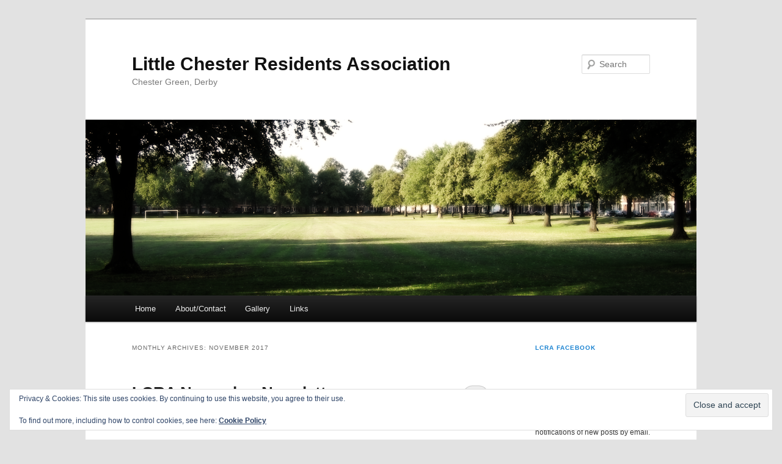

--- FILE ---
content_type: text/html; charset=UTF-8
request_url: https://littlechester.org.uk/?m=201711
body_size: 12885
content:
<!DOCTYPE html>
<!--[if IE 6]>
<html id="ie6" lang="en-GB">
<![endif]-->
<!--[if IE 7]>
<html id="ie7" lang="en-GB">
<![endif]-->
<!--[if IE 8]>
<html id="ie8" lang="en-GB">
<![endif]-->
<!--[if !(IE 6) & !(IE 7) & !(IE 8)]><!-->
<html lang="en-GB">
<!--<![endif]-->
<head>
<meta charset="UTF-8" />
<meta name="viewport" content="width=device-width, initial-scale=1.0" />
<title>
November | 2017 | Little Chester Residents Association	</title>
<link rel="profile" href="https://gmpg.org/xfn/11" />
<link rel="stylesheet" type="text/css" media="all" href="https://littlechester.org.uk/wordpress/wp-content/themes/twentyeleven/style.css?ver=20250415" />
<link rel="pingback" href="https://littlechester.org.uk/wordpress/xmlrpc.php">
<!--[if lt IE 9]>
<script src="https://littlechester.org.uk/wordpress/wp-content/themes/twentyeleven/js/html5.js?ver=3.7.0" type="text/javascript"></script>
<![endif]-->
<meta name='robots' content='max-image-preview:large' />
<link rel='dns-prefetch' href='//secure.gravatar.com' />
<link rel='dns-prefetch' href='//stats.wp.com' />
<link rel='dns-prefetch' href='//maxcdn.bootstrapcdn.com' />
<link rel='dns-prefetch' href='//v0.wordpress.com' />
<link rel='dns-prefetch' href='//jetpack.wordpress.com' />
<link rel='dns-prefetch' href='//s0.wp.com' />
<link rel='dns-prefetch' href='//public-api.wordpress.com' />
<link rel='dns-prefetch' href='//0.gravatar.com' />
<link rel='dns-prefetch' href='//1.gravatar.com' />
<link rel='dns-prefetch' href='//2.gravatar.com' />
<link rel='dns-prefetch' href='//widgets.wp.com' />
<link rel='preconnect' href='//i0.wp.com' />
<link rel='preconnect' href='//c0.wp.com' />
<link rel="alternate" type="application/rss+xml" title="Little Chester Residents Association &raquo; Feed" href="https://littlechester.org.uk/?feed=rss2" />
<link rel="alternate" type="application/rss+xml" title="Little Chester Residents Association &raquo; Comments Feed" href="https://littlechester.org.uk/?feed=comments-rss2" />
<style id='wp-img-auto-sizes-contain-inline-css' type='text/css'>
img:is([sizes=auto i],[sizes^="auto," i]){contain-intrinsic-size:3000px 1500px}
/*# sourceURL=wp-img-auto-sizes-contain-inline-css */
</style>
<link rel='stylesheet' id='sbr_styles-css' href='https://littlechester.org.uk/wordpress/wp-content/plugins/reviews-feed/assets/css/sbr-styles.min.css?ver=2.1.1' type='text/css' media='all' />
<style id='wp-emoji-styles-inline-css' type='text/css'>

	img.wp-smiley, img.emoji {
		display: inline !important;
		border: none !important;
		box-shadow: none !important;
		height: 1em !important;
		width: 1em !important;
		margin: 0 0.07em !important;
		vertical-align: -0.1em !important;
		background: none !important;
		padding: 0 !important;
	}
/*# sourceURL=wp-emoji-styles-inline-css */
</style>
<style id='wp-block-library-inline-css' type='text/css'>
:root{--wp-block-synced-color:#7a00df;--wp-block-synced-color--rgb:122,0,223;--wp-bound-block-color:var(--wp-block-synced-color);--wp-editor-canvas-background:#ddd;--wp-admin-theme-color:#007cba;--wp-admin-theme-color--rgb:0,124,186;--wp-admin-theme-color-darker-10:#006ba1;--wp-admin-theme-color-darker-10--rgb:0,107,160.5;--wp-admin-theme-color-darker-20:#005a87;--wp-admin-theme-color-darker-20--rgb:0,90,135;--wp-admin-border-width-focus:2px}@media (min-resolution:192dpi){:root{--wp-admin-border-width-focus:1.5px}}.wp-element-button{cursor:pointer}:root .has-very-light-gray-background-color{background-color:#eee}:root .has-very-dark-gray-background-color{background-color:#313131}:root .has-very-light-gray-color{color:#eee}:root .has-very-dark-gray-color{color:#313131}:root .has-vivid-green-cyan-to-vivid-cyan-blue-gradient-background{background:linear-gradient(135deg,#00d084,#0693e3)}:root .has-purple-crush-gradient-background{background:linear-gradient(135deg,#34e2e4,#4721fb 50%,#ab1dfe)}:root .has-hazy-dawn-gradient-background{background:linear-gradient(135deg,#faaca8,#dad0ec)}:root .has-subdued-olive-gradient-background{background:linear-gradient(135deg,#fafae1,#67a671)}:root .has-atomic-cream-gradient-background{background:linear-gradient(135deg,#fdd79a,#004a59)}:root .has-nightshade-gradient-background{background:linear-gradient(135deg,#330968,#31cdcf)}:root .has-midnight-gradient-background{background:linear-gradient(135deg,#020381,#2874fc)}:root{--wp--preset--font-size--normal:16px;--wp--preset--font-size--huge:42px}.has-regular-font-size{font-size:1em}.has-larger-font-size{font-size:2.625em}.has-normal-font-size{font-size:var(--wp--preset--font-size--normal)}.has-huge-font-size{font-size:var(--wp--preset--font-size--huge)}.has-text-align-center{text-align:center}.has-text-align-left{text-align:left}.has-text-align-right{text-align:right}.has-fit-text{white-space:nowrap!important}#end-resizable-editor-section{display:none}.aligncenter{clear:both}.items-justified-left{justify-content:flex-start}.items-justified-center{justify-content:center}.items-justified-right{justify-content:flex-end}.items-justified-space-between{justify-content:space-between}.screen-reader-text{border:0;clip-path:inset(50%);height:1px;margin:-1px;overflow:hidden;padding:0;position:absolute;width:1px;word-wrap:normal!important}.screen-reader-text:focus{background-color:#ddd;clip-path:none;color:#444;display:block;font-size:1em;height:auto;left:5px;line-height:normal;padding:15px 23px 14px;text-decoration:none;top:5px;width:auto;z-index:100000}html :where(.has-border-color){border-style:solid}html :where([style*=border-top-color]){border-top-style:solid}html :where([style*=border-right-color]){border-right-style:solid}html :where([style*=border-bottom-color]){border-bottom-style:solid}html :where([style*=border-left-color]){border-left-style:solid}html :where([style*=border-width]){border-style:solid}html :where([style*=border-top-width]){border-top-style:solid}html :where([style*=border-right-width]){border-right-style:solid}html :where([style*=border-bottom-width]){border-bottom-style:solid}html :where([style*=border-left-width]){border-left-style:solid}html :where(img[class*=wp-image-]){height:auto;max-width:100%}:where(figure){margin:0 0 1em}html :where(.is-position-sticky){--wp-admin--admin-bar--position-offset:var(--wp-admin--admin-bar--height,0px)}@media screen and (max-width:600px){html :where(.is-position-sticky){--wp-admin--admin-bar--position-offset:0px}}

/*# sourceURL=wp-block-library-inline-css */
</style><style id='global-styles-inline-css' type='text/css'>
:root{--wp--preset--aspect-ratio--square: 1;--wp--preset--aspect-ratio--4-3: 4/3;--wp--preset--aspect-ratio--3-4: 3/4;--wp--preset--aspect-ratio--3-2: 3/2;--wp--preset--aspect-ratio--2-3: 2/3;--wp--preset--aspect-ratio--16-9: 16/9;--wp--preset--aspect-ratio--9-16: 9/16;--wp--preset--color--black: #000;--wp--preset--color--cyan-bluish-gray: #abb8c3;--wp--preset--color--white: #fff;--wp--preset--color--pale-pink: #f78da7;--wp--preset--color--vivid-red: #cf2e2e;--wp--preset--color--luminous-vivid-orange: #ff6900;--wp--preset--color--luminous-vivid-amber: #fcb900;--wp--preset--color--light-green-cyan: #7bdcb5;--wp--preset--color--vivid-green-cyan: #00d084;--wp--preset--color--pale-cyan-blue: #8ed1fc;--wp--preset--color--vivid-cyan-blue: #0693e3;--wp--preset--color--vivid-purple: #9b51e0;--wp--preset--color--blue: #1982d1;--wp--preset--color--dark-gray: #373737;--wp--preset--color--medium-gray: #666;--wp--preset--color--light-gray: #e2e2e2;--wp--preset--gradient--vivid-cyan-blue-to-vivid-purple: linear-gradient(135deg,rgb(6,147,227) 0%,rgb(155,81,224) 100%);--wp--preset--gradient--light-green-cyan-to-vivid-green-cyan: linear-gradient(135deg,rgb(122,220,180) 0%,rgb(0,208,130) 100%);--wp--preset--gradient--luminous-vivid-amber-to-luminous-vivid-orange: linear-gradient(135deg,rgb(252,185,0) 0%,rgb(255,105,0) 100%);--wp--preset--gradient--luminous-vivid-orange-to-vivid-red: linear-gradient(135deg,rgb(255,105,0) 0%,rgb(207,46,46) 100%);--wp--preset--gradient--very-light-gray-to-cyan-bluish-gray: linear-gradient(135deg,rgb(238,238,238) 0%,rgb(169,184,195) 100%);--wp--preset--gradient--cool-to-warm-spectrum: linear-gradient(135deg,rgb(74,234,220) 0%,rgb(151,120,209) 20%,rgb(207,42,186) 40%,rgb(238,44,130) 60%,rgb(251,105,98) 80%,rgb(254,248,76) 100%);--wp--preset--gradient--blush-light-purple: linear-gradient(135deg,rgb(255,206,236) 0%,rgb(152,150,240) 100%);--wp--preset--gradient--blush-bordeaux: linear-gradient(135deg,rgb(254,205,165) 0%,rgb(254,45,45) 50%,rgb(107,0,62) 100%);--wp--preset--gradient--luminous-dusk: linear-gradient(135deg,rgb(255,203,112) 0%,rgb(199,81,192) 50%,rgb(65,88,208) 100%);--wp--preset--gradient--pale-ocean: linear-gradient(135deg,rgb(255,245,203) 0%,rgb(182,227,212) 50%,rgb(51,167,181) 100%);--wp--preset--gradient--electric-grass: linear-gradient(135deg,rgb(202,248,128) 0%,rgb(113,206,126) 100%);--wp--preset--gradient--midnight: linear-gradient(135deg,rgb(2,3,129) 0%,rgb(40,116,252) 100%);--wp--preset--font-size--small: 13px;--wp--preset--font-size--medium: 20px;--wp--preset--font-size--large: 36px;--wp--preset--font-size--x-large: 42px;--wp--preset--spacing--20: 0.44rem;--wp--preset--spacing--30: 0.67rem;--wp--preset--spacing--40: 1rem;--wp--preset--spacing--50: 1.5rem;--wp--preset--spacing--60: 2.25rem;--wp--preset--spacing--70: 3.38rem;--wp--preset--spacing--80: 5.06rem;--wp--preset--shadow--natural: 6px 6px 9px rgba(0, 0, 0, 0.2);--wp--preset--shadow--deep: 12px 12px 50px rgba(0, 0, 0, 0.4);--wp--preset--shadow--sharp: 6px 6px 0px rgba(0, 0, 0, 0.2);--wp--preset--shadow--outlined: 6px 6px 0px -3px rgb(255, 255, 255), 6px 6px rgb(0, 0, 0);--wp--preset--shadow--crisp: 6px 6px 0px rgb(0, 0, 0);}:where(.is-layout-flex){gap: 0.5em;}:where(.is-layout-grid){gap: 0.5em;}body .is-layout-flex{display: flex;}.is-layout-flex{flex-wrap: wrap;align-items: center;}.is-layout-flex > :is(*, div){margin: 0;}body .is-layout-grid{display: grid;}.is-layout-grid > :is(*, div){margin: 0;}:where(.wp-block-columns.is-layout-flex){gap: 2em;}:where(.wp-block-columns.is-layout-grid){gap: 2em;}:where(.wp-block-post-template.is-layout-flex){gap: 1.25em;}:where(.wp-block-post-template.is-layout-grid){gap: 1.25em;}.has-black-color{color: var(--wp--preset--color--black) !important;}.has-cyan-bluish-gray-color{color: var(--wp--preset--color--cyan-bluish-gray) !important;}.has-white-color{color: var(--wp--preset--color--white) !important;}.has-pale-pink-color{color: var(--wp--preset--color--pale-pink) !important;}.has-vivid-red-color{color: var(--wp--preset--color--vivid-red) !important;}.has-luminous-vivid-orange-color{color: var(--wp--preset--color--luminous-vivid-orange) !important;}.has-luminous-vivid-amber-color{color: var(--wp--preset--color--luminous-vivid-amber) !important;}.has-light-green-cyan-color{color: var(--wp--preset--color--light-green-cyan) !important;}.has-vivid-green-cyan-color{color: var(--wp--preset--color--vivid-green-cyan) !important;}.has-pale-cyan-blue-color{color: var(--wp--preset--color--pale-cyan-blue) !important;}.has-vivid-cyan-blue-color{color: var(--wp--preset--color--vivid-cyan-blue) !important;}.has-vivid-purple-color{color: var(--wp--preset--color--vivid-purple) !important;}.has-black-background-color{background-color: var(--wp--preset--color--black) !important;}.has-cyan-bluish-gray-background-color{background-color: var(--wp--preset--color--cyan-bluish-gray) !important;}.has-white-background-color{background-color: var(--wp--preset--color--white) !important;}.has-pale-pink-background-color{background-color: var(--wp--preset--color--pale-pink) !important;}.has-vivid-red-background-color{background-color: var(--wp--preset--color--vivid-red) !important;}.has-luminous-vivid-orange-background-color{background-color: var(--wp--preset--color--luminous-vivid-orange) !important;}.has-luminous-vivid-amber-background-color{background-color: var(--wp--preset--color--luminous-vivid-amber) !important;}.has-light-green-cyan-background-color{background-color: var(--wp--preset--color--light-green-cyan) !important;}.has-vivid-green-cyan-background-color{background-color: var(--wp--preset--color--vivid-green-cyan) !important;}.has-pale-cyan-blue-background-color{background-color: var(--wp--preset--color--pale-cyan-blue) !important;}.has-vivid-cyan-blue-background-color{background-color: var(--wp--preset--color--vivid-cyan-blue) !important;}.has-vivid-purple-background-color{background-color: var(--wp--preset--color--vivid-purple) !important;}.has-black-border-color{border-color: var(--wp--preset--color--black) !important;}.has-cyan-bluish-gray-border-color{border-color: var(--wp--preset--color--cyan-bluish-gray) !important;}.has-white-border-color{border-color: var(--wp--preset--color--white) !important;}.has-pale-pink-border-color{border-color: var(--wp--preset--color--pale-pink) !important;}.has-vivid-red-border-color{border-color: var(--wp--preset--color--vivid-red) !important;}.has-luminous-vivid-orange-border-color{border-color: var(--wp--preset--color--luminous-vivid-orange) !important;}.has-luminous-vivid-amber-border-color{border-color: var(--wp--preset--color--luminous-vivid-amber) !important;}.has-light-green-cyan-border-color{border-color: var(--wp--preset--color--light-green-cyan) !important;}.has-vivid-green-cyan-border-color{border-color: var(--wp--preset--color--vivid-green-cyan) !important;}.has-pale-cyan-blue-border-color{border-color: var(--wp--preset--color--pale-cyan-blue) !important;}.has-vivid-cyan-blue-border-color{border-color: var(--wp--preset--color--vivid-cyan-blue) !important;}.has-vivid-purple-border-color{border-color: var(--wp--preset--color--vivid-purple) !important;}.has-vivid-cyan-blue-to-vivid-purple-gradient-background{background: var(--wp--preset--gradient--vivid-cyan-blue-to-vivid-purple) !important;}.has-light-green-cyan-to-vivid-green-cyan-gradient-background{background: var(--wp--preset--gradient--light-green-cyan-to-vivid-green-cyan) !important;}.has-luminous-vivid-amber-to-luminous-vivid-orange-gradient-background{background: var(--wp--preset--gradient--luminous-vivid-amber-to-luminous-vivid-orange) !important;}.has-luminous-vivid-orange-to-vivid-red-gradient-background{background: var(--wp--preset--gradient--luminous-vivid-orange-to-vivid-red) !important;}.has-very-light-gray-to-cyan-bluish-gray-gradient-background{background: var(--wp--preset--gradient--very-light-gray-to-cyan-bluish-gray) !important;}.has-cool-to-warm-spectrum-gradient-background{background: var(--wp--preset--gradient--cool-to-warm-spectrum) !important;}.has-blush-light-purple-gradient-background{background: var(--wp--preset--gradient--blush-light-purple) !important;}.has-blush-bordeaux-gradient-background{background: var(--wp--preset--gradient--blush-bordeaux) !important;}.has-luminous-dusk-gradient-background{background: var(--wp--preset--gradient--luminous-dusk) !important;}.has-pale-ocean-gradient-background{background: var(--wp--preset--gradient--pale-ocean) !important;}.has-electric-grass-gradient-background{background: var(--wp--preset--gradient--electric-grass) !important;}.has-midnight-gradient-background{background: var(--wp--preset--gradient--midnight) !important;}.has-small-font-size{font-size: var(--wp--preset--font-size--small) !important;}.has-medium-font-size{font-size: var(--wp--preset--font-size--medium) !important;}.has-large-font-size{font-size: var(--wp--preset--font-size--large) !important;}.has-x-large-font-size{font-size: var(--wp--preset--font-size--x-large) !important;}
/*# sourceURL=global-styles-inline-css */
</style>

<style id='classic-theme-styles-inline-css' type='text/css'>
/*! This file is auto-generated */
.wp-block-button__link{color:#fff;background-color:#32373c;border-radius:9999px;box-shadow:none;text-decoration:none;padding:calc(.667em + 2px) calc(1.333em + 2px);font-size:1.125em}.wp-block-file__button{background:#32373c;color:#fff;text-decoration:none}
/*# sourceURL=/wp-includes/css/classic-themes.min.css */
</style>
<link rel='stylesheet' id='cff-css' href='https://littlechester.org.uk/wordpress/wp-content/plugins/custom-facebook-feed/assets/css/cff-style.min.css?ver=4.3.4' type='text/css' media='all' />
<link rel='stylesheet' id='sb-font-awesome-css' href='https://maxcdn.bootstrapcdn.com/font-awesome/4.7.0/css/font-awesome.min.css?ver=6.9' type='text/css' media='all' />
<link rel='stylesheet' id='twentyeleven-block-style-css' href='https://littlechester.org.uk/wordpress/wp-content/themes/twentyeleven/blocks.css?ver=20240703' type='text/css' media='all' />
<link rel='stylesheet' id='jetpack-swiper-library-css' href='https://c0.wp.com/p/jetpack/15.4/_inc/blocks/swiper.css' type='text/css' media='all' />
<link rel='stylesheet' id='jetpack-carousel-css' href='https://c0.wp.com/p/jetpack/15.4/modules/carousel/jetpack-carousel.css' type='text/css' media='all' />
<link rel='stylesheet' id='tiled-gallery-css' href='https://c0.wp.com/p/jetpack/15.4/modules/tiled-gallery/tiled-gallery/tiled-gallery.css' type='text/css' media='all' />
<link rel='stylesheet' id='jetpack_likes-css' href='https://c0.wp.com/p/jetpack/15.4/modules/likes/style.css' type='text/css' media='all' />
<link rel='stylesheet' id='jetpack-subscriptions-css' href='https://c0.wp.com/p/jetpack/15.4/_inc/build/subscriptions/subscriptions.min.css' type='text/css' media='all' />
<style id='jetpack_facebook_likebox-inline-css' type='text/css'>
.widget_facebook_likebox {
	overflow: hidden;
}

/*# sourceURL=https://littlechester.org.uk/wordpress/wp-content/plugins/jetpack/modules/widgets/facebook-likebox/style.css */
</style>
<link rel='stylesheet' id='sharedaddy-css' href='https://c0.wp.com/p/jetpack/15.4/modules/sharedaddy/sharing.css' type='text/css' media='all' />
<link rel='stylesheet' id='social-logos-css' href='https://c0.wp.com/p/jetpack/15.4/_inc/social-logos/social-logos.min.css' type='text/css' media='all' />
<script type="text/javascript" src="https://c0.wp.com/c/6.9/wp-includes/js/jquery/jquery.min.js" id="jquery-core-js"></script>
<script type="text/javascript" src="https://c0.wp.com/c/6.9/wp-includes/js/jquery/jquery-migrate.min.js" id="jquery-migrate-js"></script>
<link rel="https://api.w.org/" href="https://littlechester.org.uk/index.php?rest_route=/" /><link rel="EditURI" type="application/rsd+xml" title="RSD" href="https://littlechester.org.uk/wordpress/xmlrpc.php?rsd" />
<meta name="generator" content="WordPress 6.9" />
	<style>img#wpstats{display:none}</style>
		<style type="text/css">.recentcomments a{display:inline !important;padding:0 !important;margin:0 !important;}</style>
<!-- Jetpack Open Graph Tags -->
<meta property="og:type" content="website" />
<meta property="og:title" content="November 2017 &#8211; Little Chester Residents Association" />
<meta property="og:site_name" content="Little Chester Residents Association" />
<meta property="og:image" content="https://s0.wp.com/i/blank.jpg" />
<meta property="og:image:width" content="200" />
<meta property="og:image:height" content="200" />
<meta property="og:image:alt" content="" />
<meta property="og:locale" content="en_GB" />

<!-- End Jetpack Open Graph Tags -->
<link rel='stylesheet' id='eu-cookie-law-style-css' href='https://c0.wp.com/p/jetpack/15.4/modules/widgets/eu-cookie-law/style.css' type='text/css' media='all' />
</head>

<body class="archive date wp-embed-responsive wp-theme-twentyeleven single-author two-column right-sidebar">
<div class="skip-link"><a class="assistive-text" href="#content">Skip to primary content</a></div><div class="skip-link"><a class="assistive-text" href="#secondary">Skip to secondary content</a></div><div id="page" class="hfeed">
	<header id="branding">
			<hgroup>
							<h1 id="site-title"><span><a href="https://littlechester.org.uk/" rel="home" >Little Chester Residents Association</a></span></h1>
				<h2 id="site-description">Chester Green, Derby</h2>
			</hgroup>

						<a href="https://littlechester.org.uk/" rel="home" >
				<img src="https://littlechester.org.uk/wordpress/wp-content/uploads/2012/09/cropped-GreenNorth.png" width="1000" height="288" alt="Little Chester Residents Association" srcset="https://i0.wp.com/littlechester.org.uk/wordpress/wp-content/uploads/2012/09/cropped-GreenNorth.png?w=1000&amp;ssl=1 1000w, https://i0.wp.com/littlechester.org.uk/wordpress/wp-content/uploads/2012/09/cropped-GreenNorth.png?resize=300%2C86&amp;ssl=1 300w, https://i0.wp.com/littlechester.org.uk/wordpress/wp-content/uploads/2012/09/cropped-GreenNorth.png?resize=500%2C144&amp;ssl=1 500w" sizes="(max-width: 1000px) 100vw, 1000px" decoding="async" fetchpriority="high" />			</a>
			
									<form method="get" id="searchform" action="https://littlechester.org.uk/">
		<label for="s" class="assistive-text">Search</label>
		<input type="text" class="field" name="s" id="s" placeholder="Search" />
		<input type="submit" class="submit" name="submit" id="searchsubmit" value="Search" />
	</form>
			
			<nav id="access">
				<h3 class="assistive-text">Main menu</h3>
				<div class="menu"><ul>
<li ><a href="https://littlechester.org.uk/">Home</a></li><li class="page_item page-item-142"><a href="https://littlechester.org.uk/?page_id=142">About/Contact</a></li>
<li class="page_item page-item-189"><a href="https://littlechester.org.uk/?page_id=189">Gallery</a></li>
<li class="page_item page-item-156"><a href="https://littlechester.org.uk/?page_id=156">Links</a></li>
</ul></div>
			</nav><!-- #access -->
	</header><!-- #branding -->


	<div id="main">

		<section id="primary">
			<div id="content" role="main">

			
				<header class="page-header">
					<h1 class="page-title">
						Monthly Archives: <span>November 2017</span>					</h1>
				</header>

				
				
					
	<article id="post-3624" class="post-3624 post type-post status-publish format-standard hentry category-uncategorized">
		<header class="entry-header">
						<h1 class="entry-title"><a href="https://littlechester.org.uk/?p=3624" rel="bookmark">LCRA November Newsletter</a></h1>
			
						<div class="entry-meta">
				<span class="sep">Posted on </span><a href="https://littlechester.org.uk/?p=3624" rel="bookmark"><time class="entry-date" datetime="2017-11-04T11:41:15+00:00">November 4, 2017</time></a><span class="by-author"> <span class="sep"> by </span> <span class="author vcard"><a class="url fn n" href="https://littlechester.org.uk/?author=1" rel="author">DrWig</a></span></span>			</div><!-- .entry-meta -->
			
						<div class="comments-link">
				<a href="https://littlechester.org.uk/?p=3624#respond"><span class="leave-reply">Reply</span></a>			</div>
					</header><!-- .entry-header -->

				<div class="entry-content">
			<p>Below is November&#8217;s newsletter, which you will have received, or will receive in printed form shortly!  Lots of events and information enclosed including the Chester Green Events Team fund raising XMas quiz on 17th November at the community centre.  Do come along!</p>
<p><a href="http://www.littlechester.org.uk/wordpress/wp-content/uploads/2017/11/2017_11-News_Letter.pdf">LCRA November 2017 Newsletter</a></p>
<div class="sharedaddy sd-sharing-enabled"><div class="robots-nocontent sd-block sd-social sd-social-icon-text sd-sharing"><h3 class="sd-title">Share this:</h3><div class="sd-content"><ul><li class="share-facebook"><a rel="nofollow noopener noreferrer"
				data-shared="sharing-facebook-3624"
				class="share-facebook sd-button share-icon"
				href="https://littlechester.org.uk/?p=3624&#038;share=facebook"
				target="_blank"
				aria-labelledby="sharing-facebook-3624"
				>
				<span id="sharing-facebook-3624" hidden>Click to share on Facebook (Opens in new window)</span>
				<span>Facebook</span>
			</a></li><li class="share-email"><a rel="nofollow noopener noreferrer"
				data-shared="sharing-email-3624"
				class="share-email sd-button share-icon"
				href="mailto:?subject=%5BShared%20Post%5D%20LCRA%20November%20Newsletter&#038;body=https%3A%2F%2Flittlechester.org.uk%2F%3Fp%3D3624&#038;share=email"
				target="_blank"
				aria-labelledby="sharing-email-3624"
				data-email-share-error-title="Do you have email set up?" data-email-share-error-text="If you&#039;re having problems sharing via email, you might not have email set up for your browser. You may need to create a new email yourself." data-email-share-nonce="330d718d77" data-email-share-track-url="https://littlechester.org.uk/?p=3624&amp;share=email">
				<span id="sharing-email-3624" hidden>Click to email a link to a friend (Opens in new window)</span>
				<span>Email</span>
			</a></li><li class="share-twitter"><a rel="nofollow noopener noreferrer"
				data-shared="sharing-twitter-3624"
				class="share-twitter sd-button share-icon"
				href="https://littlechester.org.uk/?p=3624&#038;share=twitter"
				target="_blank"
				aria-labelledby="sharing-twitter-3624"
				>
				<span id="sharing-twitter-3624" hidden>Click to share on X (Opens in new window)</span>
				<span>X</span>
			</a></li><li class="share-print"><a rel="nofollow noopener noreferrer"
				data-shared="sharing-print-3624"
				class="share-print sd-button share-icon"
				href="https://littlechester.org.uk/?p=3624&#038;share=print"
				target="_blank"
				aria-labelledby="sharing-print-3624"
				>
				<span id="sharing-print-3624" hidden>Click to print (Opens in new window)</span>
				<span>Print</span>
			</a></li><li class="share-end"></li></ul></div></div></div><div class='sharedaddy sd-block sd-like jetpack-likes-widget-wrapper jetpack-likes-widget-unloaded' id='like-post-wrapper-40136146-3624-69741c600c4d7' data-src='https://widgets.wp.com/likes/?ver=15.4#blog_id=40136146&amp;post_id=3624&amp;origin=littlechester.org.uk&amp;obj_id=40136146-3624-69741c600c4d7' data-name='like-post-frame-40136146-3624-69741c600c4d7' data-title='Like or Reblog'><h3 class="sd-title">Like this:</h3><div class='likes-widget-placeholder post-likes-widget-placeholder' style='height: 55px;'><span class='button'><span>Like</span></span> <span class="loading">Loading...</span></div><span class='sd-text-color'></span><a class='sd-link-color'></a></div>					</div><!-- .entry-content -->
		
		<footer class="entry-meta">
			
										<span class="cat-links">
					<span class="entry-utility-prep entry-utility-prep-cat-links">Posted in</span> <a href="https://littlechester.org.uk/?cat=1" rel="category">Uncategorized</a>			</span>
							
										
										<span class="sep"> | </span>
						<span class="comments-link"><a href="https://littlechester.org.uk/?p=3624#respond"><span class="leave-reply">Leave a Reply</span></a></span>
			
					</footer><!-- .entry-meta -->
	</article><!-- #post-3624 -->

				
				
			
			</div><!-- #content -->
		</section><!-- #primary -->

		<div id="secondary" class="widget-area" role="complementary">
			<aside id="facebook-likebox-3" class="widget widget_facebook_likebox"><h3 class="widget-title"><a href="https://www.facebook.com/LittleChesterResidentsAssociation/">LCRA Facebook</a></h3>		<div id="fb-root"></div>
		<div class="fb-page" data-href="https://www.facebook.com/LittleChesterResidentsAssociation/" data-width="340"  data-height="580" data-hide-cover="false" data-show-facepile="true" data-tabs="timeline" data-hide-cta="false" data-small-header="false">
		<div class="fb-xfbml-parse-ignore"><blockquote cite="https://www.facebook.com/LittleChesterResidentsAssociation/"><a href="https://www.facebook.com/LittleChesterResidentsAssociation/">LCRA Facebook</a></blockquote></div>
		</div>
		</aside><aside id="blog_subscription-3" class="widget widget_blog_subscription jetpack_subscription_widget"><h3 class="widget-title">Subscribe to Blog via Email</h3>
			<div class="wp-block-jetpack-subscriptions__container">
			<form action="#" method="post" accept-charset="utf-8" id="subscribe-blog-blog_subscription-3"
				data-blog="40136146"
				data-post_access_level="everybody" >
									<div id="subscribe-text"><p>Enter your email address to subscribe to this blog and receive notifications of new posts by email.</p>
</div>
										<p id="subscribe-email">
						<label id="jetpack-subscribe-label"
							class="screen-reader-text"
							for="subscribe-field-blog_subscription-3">
							Email Address						</label>
						<input type="email" name="email" autocomplete="email" required="required"
																					value=""
							id="subscribe-field-blog_subscription-3"
							placeholder="Email Address"
						/>
					</p>

					<p id="subscribe-submit"
											>
						<input type="hidden" name="action" value="subscribe"/>
						<input type="hidden" name="source" value="https://littlechester.org.uk/?m=201711"/>
						<input type="hidden" name="sub-type" value="widget"/>
						<input type="hidden" name="redirect_fragment" value="subscribe-blog-blog_subscription-3"/>
						<input type="hidden" id="_wpnonce" name="_wpnonce" value="0851aacfaf" /><input type="hidden" name="_wp_http_referer" value="/?m=201711" />						<button type="submit"
															class="wp-block-button__link"
																					name="jetpack_subscriptions_widget"
						>
							Subscribe						</button>
					</p>
							</form>
							<div class="wp-block-jetpack-subscriptions__subscount">
					Join 682 other subscribers.				</div>
						</div>
			
</aside>
		<aside id="recent-posts-2" class="widget widget_recent_entries">
		<h3 class="widget-title">Recent Posts</h3>
		<ul>
											<li>
					<a href="https://littlechester.org.uk/?p=20153">December 2025 Newsletter</a>
									</li>
											<li>
					<a href="https://littlechester.org.uk/?p=20051">November 2025 Newsletter</a>
									</li>
											<li>
					<a href="https://littlechester.org.uk/?p=19903">October 2025 Newsletter</a>
									</li>
											<li>
					<a href="https://littlechester.org.uk/?p=19778">September 2025 Newsletter</a>
									</li>
											<li>
					<a href="https://littlechester.org.uk/?p=19734">August 2025 Newsletter</a>
									</li>
					</ul>

		</aside><aside id="recent-comments-2" class="widget widget_recent_comments"><h3 class="widget-title">Recent Comments</h3><ul id="recentcomments"><li class="recentcomments"><span class="comment-author-link">Heather Watkins</span> on <a href="https://littlechester.org.uk/?p=9252#comment-27">February Newsletter is OUT NOW!</a></li><li class="recentcomments"><span class="comment-author-link">Andrew Stanton</span> on <a href="https://littlechester.org.uk/?page_id=189#comment-26">Gallery</a></li><li class="recentcomments"><span class="comment-author-link">DrWig</span> on <a href="https://littlechester.org.uk/?p=6006#comment-25">June 2020 Newsletter</a></li><li class="recentcomments"><span class="comment-author-link">Carol Dyson</span> on <a href="https://littlechester.org.uk/?p=6006#comment-24">June 2020 Newsletter</a></li><li class="recentcomments"><span class="comment-author-link">Robert Ashley</span> on <a href="https://littlechester.org.uk/?p=4136#comment-23">Open Letter from a Resident about Shutters!</a></li></ul></aside><aside id="categories-2" class="widget widget_categories"><h3 class="widget-title">Categories</h3>
			<ul>
					<li class="cat-item cat-item-7"><a href="https://littlechester.org.uk/?cat=7">Community Centre</a>
</li>
	<li class="cat-item cat-item-9"><a href="https://littlechester.org.uk/?cat=9">Darley Abbey History Group</a>
</li>
	<li class="cat-item cat-item-13"><a href="https://littlechester.org.uk/?cat=13">Flood Defences</a>
</li>
	<li class="cat-item cat-item-10"><a href="https://littlechester.org.uk/?cat=10">Little Chester Local History Group</a>
</li>
	<li class="cat-item cat-item-11"><a href="https://littlechester.org.uk/?cat=11">Methodist Church</a>
</li>
	<li class="cat-item cat-item-8"><a href="https://littlechester.org.uk/?cat=8">News</a>
</li>
	<li class="cat-item cat-item-3"><a href="https://littlechester.org.uk/?cat=3">Newsletter</a>
</li>
	<li class="cat-item cat-item-12"><a href="https://littlechester.org.uk/?cat=12">Pubs</a>
</li>
	<li class="cat-item cat-item-14"><a href="https://littlechester.org.uk/?cat=14">Schools</a>
</li>
	<li class="cat-item cat-item-6"><a href="https://littlechester.org.uk/?cat=6">St. Paul&#039;s Church</a>
</li>
	<li class="cat-item cat-item-1"><a href="https://littlechester.org.uk/?cat=1">Uncategorized</a>
</li>
	<li class="cat-item cat-item-4"><a href="https://littlechester.org.uk/?cat=4">What&#039;s On</a>
</li>
			</ul>

			</aside><aside id="archives-2" class="widget widget_archive"><h3 class="widget-title">Archives</h3>
			<ul>
					<li><a href='https://littlechester.org.uk/?m=202512'>December 2025</a>&nbsp;(1)</li>
	<li><a href='https://littlechester.org.uk/?m=202511'>November 2025</a>&nbsp;(1)</li>
	<li><a href='https://littlechester.org.uk/?m=202510'>October 2025</a>&nbsp;(1)</li>
	<li><a href='https://littlechester.org.uk/?m=202509'>September 2025</a>&nbsp;(1)</li>
	<li><a href='https://littlechester.org.uk/?m=202507'>July 2025</a>&nbsp;(2)</li>
	<li><a href='https://littlechester.org.uk/?m=202505'>May 2025</a>&nbsp;(1)</li>
	<li><a href='https://littlechester.org.uk/?m=202504'>April 2025</a>&nbsp;(1)</li>
	<li><a href='https://littlechester.org.uk/?m=202502'>February 2025</a>&nbsp;(1)</li>
	<li><a href='https://littlechester.org.uk/?m=202412'>December 2024</a>&nbsp;(1)</li>
	<li><a href='https://littlechester.org.uk/?m=202410'>October 2024</a>&nbsp;(1)</li>
	<li><a href='https://littlechester.org.uk/?m=202409'>September 2024</a>&nbsp;(1)</li>
	<li><a href='https://littlechester.org.uk/?m=202407'>July 2024</a>&nbsp;(2)</li>
	<li><a href='https://littlechester.org.uk/?m=202405'>May 2024</a>&nbsp;(2)</li>
	<li><a href='https://littlechester.org.uk/?m=202402'>February 2024</a>&nbsp;(1)</li>
	<li><a href='https://littlechester.org.uk/?m=202311'>November 2023</a>&nbsp;(3)</li>
	<li><a href='https://littlechester.org.uk/?m=202309'>September 2023</a>&nbsp;(1)</li>
	<li><a href='https://littlechester.org.uk/?m=202308'>August 2023</a>&nbsp;(1)</li>
	<li><a href='https://littlechester.org.uk/?m=202307'>July 2023</a>&nbsp;(1)</li>
	<li><a href='https://littlechester.org.uk/?m=202306'>June 2023</a>&nbsp;(1)</li>
	<li><a href='https://littlechester.org.uk/?m=202305'>May 2023</a>&nbsp;(1)</li>
	<li><a href='https://littlechester.org.uk/?m=202303'>March 2023</a>&nbsp;(2)</li>
	<li><a href='https://littlechester.org.uk/?m=202212'>December 2022</a>&nbsp;(1)</li>
	<li><a href='https://littlechester.org.uk/?m=202211'>November 2022</a>&nbsp;(1)</li>
	<li><a href='https://littlechester.org.uk/?m=202210'>October 2022</a>&nbsp;(1)</li>
	<li><a href='https://littlechester.org.uk/?m=202208'>August 2022</a>&nbsp;(2)</li>
	<li><a href='https://littlechester.org.uk/?m=202206'>June 2022</a>&nbsp;(1)</li>
	<li><a href='https://littlechester.org.uk/?m=202205'>May 2022</a>&nbsp;(1)</li>
	<li><a href='https://littlechester.org.uk/?m=202202'>February 2022</a>&nbsp;(1)</li>
	<li><a href='https://littlechester.org.uk/?m=202112'>December 2021</a>&nbsp;(1)</li>
	<li><a href='https://littlechester.org.uk/?m=202110'>October 2021</a>&nbsp;(1)</li>
	<li><a href='https://littlechester.org.uk/?m=202108'>August 2021</a>&nbsp;(1)</li>
	<li><a href='https://littlechester.org.uk/?m=202107'>July 2021</a>&nbsp;(1)</li>
	<li><a href='https://littlechester.org.uk/?m=202105'>May 2021</a>&nbsp;(2)</li>
	<li><a href='https://littlechester.org.uk/?m=202103'>March 2021</a>&nbsp;(1)</li>
	<li><a href='https://littlechester.org.uk/?m=202101'>January 2021</a>&nbsp;(1)</li>
	<li><a href='https://littlechester.org.uk/?m=202012'>December 2020</a>&nbsp;(1)</li>
	<li><a href='https://littlechester.org.uk/?m=202011'>November 2020</a>&nbsp;(1)</li>
	<li><a href='https://littlechester.org.uk/?m=202010'>October 2020</a>&nbsp;(1)</li>
	<li><a href='https://littlechester.org.uk/?m=202009'>September 2020</a>&nbsp;(1)</li>
	<li><a href='https://littlechester.org.uk/?m=202008'>August 2020</a>&nbsp;(1)</li>
	<li><a href='https://littlechester.org.uk/?m=202007'>July 2020</a>&nbsp;(1)</li>
	<li><a href='https://littlechester.org.uk/?m=202006'>June 2020</a>&nbsp;(1)</li>
	<li><a href='https://littlechester.org.uk/?m=202005'>May 2020</a>&nbsp;(2)</li>
	<li><a href='https://littlechester.org.uk/?m=202003'>March 2020</a>&nbsp;(2)</li>
	<li><a href='https://littlechester.org.uk/?m=202002'>February 2020</a>&nbsp;(1)</li>
	<li><a href='https://littlechester.org.uk/?m=201911'>November 2019</a>&nbsp;(1)</li>
	<li><a href='https://littlechester.org.uk/?m=201910'>October 2019</a>&nbsp;(1)</li>
	<li><a href='https://littlechester.org.uk/?m=201908'>August 2019</a>&nbsp;(1)</li>
	<li><a href='https://littlechester.org.uk/?m=201907'>July 2019</a>&nbsp;(2)</li>
	<li><a href='https://littlechester.org.uk/?m=201906'>June 2019</a>&nbsp;(3)</li>
	<li><a href='https://littlechester.org.uk/?m=201904'>April 2019</a>&nbsp;(3)</li>
	<li><a href='https://littlechester.org.uk/?m=201903'>March 2019</a>&nbsp;(1)</li>
	<li><a href='https://littlechester.org.uk/?m=201901'>January 2019</a>&nbsp;(1)</li>
	<li><a href='https://littlechester.org.uk/?m=201812'>December 2018</a>&nbsp;(1)</li>
	<li><a href='https://littlechester.org.uk/?m=201810'>October 2018</a>&nbsp;(1)</li>
	<li><a href='https://littlechester.org.uk/?m=201809'>September 2018</a>&nbsp;(1)</li>
	<li><a href='https://littlechester.org.uk/?m=201807'>July 2018</a>&nbsp;(1)</li>
	<li><a href='https://littlechester.org.uk/?m=201804'>April 2018</a>&nbsp;(1)</li>
	<li><a href='https://littlechester.org.uk/?m=201802'>February 2018</a>&nbsp;(1)</li>
	<li><a href='https://littlechester.org.uk/?m=201712'>December 2017</a>&nbsp;(1)</li>
	<li><a href='https://littlechester.org.uk/?m=201711'>November 2017</a>&nbsp;(1)</li>
	<li><a href='https://littlechester.org.uk/?m=201710'>October 2017</a>&nbsp;(1)</li>
	<li><a href='https://littlechester.org.uk/?m=201709'>September 2017</a>&nbsp;(1)</li>
	<li><a href='https://littlechester.org.uk/?m=201708'>August 2017</a>&nbsp;(1)</li>
	<li><a href='https://littlechester.org.uk/?m=201707'>July 2017</a>&nbsp;(1)</li>
	<li><a href='https://littlechester.org.uk/?m=201705'>May 2017</a>&nbsp;(1)</li>
	<li><a href='https://littlechester.org.uk/?m=201704'>April 2017</a>&nbsp;(2)</li>
	<li><a href='https://littlechester.org.uk/?m=201703'>March 2017</a>&nbsp;(2)</li>
	<li><a href='https://littlechester.org.uk/?m=201701'>January 2017</a>&nbsp;(1)</li>
	<li><a href='https://littlechester.org.uk/?m=201612'>December 2016</a>&nbsp;(1)</li>
	<li><a href='https://littlechester.org.uk/?m=201611'>November 2016</a>&nbsp;(2)</li>
	<li><a href='https://littlechester.org.uk/?m=201610'>October 2016</a>&nbsp;(2)</li>
	<li><a href='https://littlechester.org.uk/?m=201609'>September 2016</a>&nbsp;(1)</li>
	<li><a href='https://littlechester.org.uk/?m=201606'>June 2016</a>&nbsp;(3)</li>
	<li><a href='https://littlechester.org.uk/?m=201605'>May 2016</a>&nbsp;(2)</li>
	<li><a href='https://littlechester.org.uk/?m=201604'>April 2016</a>&nbsp;(1)</li>
	<li><a href='https://littlechester.org.uk/?m=201603'>March 2016</a>&nbsp;(1)</li>
	<li><a href='https://littlechester.org.uk/?m=201602'>February 2016</a>&nbsp;(1)</li>
	<li><a href='https://littlechester.org.uk/?m=201512'>December 2015</a>&nbsp;(1)</li>
	<li><a href='https://littlechester.org.uk/?m=201511'>November 2015</a>&nbsp;(1)</li>
	<li><a href='https://littlechester.org.uk/?m=201510'>October 2015</a>&nbsp;(2)</li>
	<li><a href='https://littlechester.org.uk/?m=201509'>September 2015</a>&nbsp;(3)</li>
	<li><a href='https://littlechester.org.uk/?m=201508'>August 2015</a>&nbsp;(2)</li>
	<li><a href='https://littlechester.org.uk/?m=201507'>July 2015</a>&nbsp;(1)</li>
	<li><a href='https://littlechester.org.uk/?m=201506'>June 2015</a>&nbsp;(2)</li>
	<li><a href='https://littlechester.org.uk/?m=201503'>March 2015</a>&nbsp;(5)</li>
	<li><a href='https://littlechester.org.uk/?m=201501'>January 2015</a>&nbsp;(1)</li>
	<li><a href='https://littlechester.org.uk/?m=201412'>December 2014</a>&nbsp;(1)</li>
	<li><a href='https://littlechester.org.uk/?m=201411'>November 2014</a>&nbsp;(4)</li>
	<li><a href='https://littlechester.org.uk/?m=201409'>September 2014</a>&nbsp;(2)</li>
	<li><a href='https://littlechester.org.uk/?m=201407'>July 2014</a>&nbsp;(1)</li>
	<li><a href='https://littlechester.org.uk/?m=201406'>June 2014</a>&nbsp;(2)</li>
	<li><a href='https://littlechester.org.uk/?m=201405'>May 2014</a>&nbsp;(1)</li>
	<li><a href='https://littlechester.org.uk/?m=201404'>April 2014</a>&nbsp;(2)</li>
	<li><a href='https://littlechester.org.uk/?m=201403'>March 2014</a>&nbsp;(2)</li>
	<li><a href='https://littlechester.org.uk/?m=201402'>February 2014</a>&nbsp;(4)</li>
	<li><a href='https://littlechester.org.uk/?m=201312'>December 2013</a>&nbsp;(3)</li>
	<li><a href='https://littlechester.org.uk/?m=201311'>November 2013</a>&nbsp;(3)</li>
	<li><a href='https://littlechester.org.uk/?m=201310'>October 2013</a>&nbsp;(1)</li>
	<li><a href='https://littlechester.org.uk/?m=201309'>September 2013</a>&nbsp;(1)</li>
	<li><a href='https://littlechester.org.uk/?m=201307'>July 2013</a>&nbsp;(3)</li>
	<li><a href='https://littlechester.org.uk/?m=201306'>June 2013</a>&nbsp;(3)</li>
	<li><a href='https://littlechester.org.uk/?m=201305'>May 2013</a>&nbsp;(1)</li>
	<li><a href='https://littlechester.org.uk/?m=201304'>April 2013</a>&nbsp;(5)</li>
	<li><a href='https://littlechester.org.uk/?m=201303'>March 2013</a>&nbsp;(2)</li>
	<li><a href='https://littlechester.org.uk/?m=201302'>February 2013</a>&nbsp;(2)</li>
	<li><a href='https://littlechester.org.uk/?m=201212'>December 2012</a>&nbsp;(2)</li>
	<li><a href='https://littlechester.org.uk/?m=201211'>November 2012</a>&nbsp;(2)</li>
	<li><a href='https://littlechester.org.uk/?m=201210'>October 2012</a>&nbsp;(2)</li>
	<li><a href='https://littlechester.org.uk/?m=201209'>September 2012</a>&nbsp;(4)</li>
	<li><a href='https://littlechester.org.uk/?m=201206'>June 2012</a>&nbsp;(2)</li>
	<li><a href='https://littlechester.org.uk/?m=201205'>May 2012</a>&nbsp;(2)</li>
	<li><a href='https://littlechester.org.uk/?m=201111'>November 2011</a>&nbsp;(2)</li>
	<li><a href='https://littlechester.org.uk/?m=201109'>September 2011</a>&nbsp;(3)</li>
	<li><a href='https://littlechester.org.uk/?m=201103'>March 2011</a>&nbsp;(1)</li>
	<li><a href='https://littlechester.org.uk/?m=201010'>October 2010</a>&nbsp;(1)</li>
	<li><a href='https://littlechester.org.uk/?m=201003'>March 2010</a>&nbsp;(1)</li>
	<li><a href='https://littlechester.org.uk/?m=200908'>August 2009</a>&nbsp;(1)</li>
	<li><a href='https://littlechester.org.uk/?m=200904'>April 2009</a>&nbsp;(4)</li>
	<li><a href='https://littlechester.org.uk/?m=200903'>March 2009</a>&nbsp;(3)</li>
	<li><a href='https://littlechester.org.uk/?m=200902'>February 2009</a>&nbsp;(1)</li>
	<li><a href='https://littlechester.org.uk/?m=200901'>January 2009</a>&nbsp;(2)</li>
	<li><a href='https://littlechester.org.uk/?m=200811'>November 2008</a>&nbsp;(2)</li>
	<li><a href='https://littlechester.org.uk/?m=200810'>October 2008</a>&nbsp;(7)</li>
	<li><a href='https://littlechester.org.uk/?m=200809'>September 2008</a>&nbsp;(5)</li>
	<li><a href='https://littlechester.org.uk/?m=200807'>July 2008</a>&nbsp;(9)</li>
	<li><a href='https://littlechester.org.uk/?m=200803'>March 2008</a>&nbsp;(1)</li>
	<li><a href='https://littlechester.org.uk/?m=200711'>November 2007</a>&nbsp;(4)</li>
	<li><a href='https://littlechester.org.uk/?m=200710'>October 2007</a>&nbsp;(1)</li>
	<li><a href='https://littlechester.org.uk/?m=200709'>September 2007</a>&nbsp;(4)</li>
	<li><a href='https://littlechester.org.uk/?m=200708'>August 2007</a>&nbsp;(2)</li>
	<li><a href='https://littlechester.org.uk/?m=200707'>July 2007</a>&nbsp;(2)</li>
	<li><a href='https://littlechester.org.uk/?m=200706'>June 2007</a>&nbsp;(3)</li>
	<li><a href='https://littlechester.org.uk/?m=200705'>May 2007</a>&nbsp;(10)</li>
	<li><a href='https://littlechester.org.uk/?m=200704'>April 2007</a>&nbsp;(4)</li>
	<li><a href='https://littlechester.org.uk/?m=200703'>March 2007</a>&nbsp;(5)</li>
	<li><a href='https://littlechester.org.uk/?m=200610'>October 2006</a>&nbsp;(1)</li>
	<li><a href='https://littlechester.org.uk/?m=200609'>September 2006</a>&nbsp;(1)</li>
	<li><a href='https://littlechester.org.uk/?m=200605'>May 2006</a>&nbsp;(1)</li>
	<li><a href='https://littlechester.org.uk/?m=200603'>March 2006</a>&nbsp;(2)</li>
	<li><a href='https://littlechester.org.uk/?m=200601'>January 2006</a>&nbsp;(4)</li>
	<li><a href='https://littlechester.org.uk/?m=200511'>November 2005</a>&nbsp;(1)</li>
	<li><a href='https://littlechester.org.uk/?m=200510'>October 2005</a>&nbsp;(1)</li>
	<li><a href='https://littlechester.org.uk/?m=200509'>September 2005</a>&nbsp;(2)</li>
	<li><a href='https://littlechester.org.uk/?m=200507'>July 2005</a>&nbsp;(3)</li>
	<li><a href='https://littlechester.org.uk/?m=200506'>June 2005</a>&nbsp;(3)</li>
	<li><a href='https://littlechester.org.uk/?m=200505'>May 2005</a>&nbsp;(6)</li>
	<li><a href='https://littlechester.org.uk/?m=200504'>April 2005</a>&nbsp;(9)</li>
			</ul>

			</aside><aside id="meta-2" class="widget widget_meta"><h3 class="widget-title">Meta</h3>
		<ul>
						<li><a href="https://littlechester.org.uk/wordpress/wp-login.php">Log in</a></li>
			<li><a href="https://littlechester.org.uk/?feed=rss2">Entries feed</a></li>
			<li><a href="https://littlechester.org.uk/?feed=comments-rss2">Comments feed</a></li>

			<li><a href="https://en-gb.wordpress.org/">WordPress.org</a></li>
		</ul>

		</aside>		</div><!-- #secondary .widget-area -->

	</div><!-- #main -->

	<footer id="colophon">

			
<div id="supplementary" class="one">
		<div id="first" class="widget-area" role="complementary">
		<aside id="eu_cookie_law_widget-2" class="widget widget_eu_cookie_law_widget">
<div
	class="hide-on-button"
	data-hide-timeout="30"
	data-consent-expiration="180"
	id="eu-cookie-law"
>
	<form method="post" id="jetpack-eu-cookie-law-form">
		<input type="submit" value="Close and accept" class="accept" />
	</form>

	Privacy &amp; Cookies: This site uses cookies. By continuing to use this website, you agree to their use.<br />
<br />
To find out more, including how to control cookies, see here:
		<a href="https://automattic.com/cookies/" rel="nofollow">
		Cookie Policy	</a>
</div>
</aside>	</div><!-- #first .widget-area -->
	
	
	</div><!-- #supplementary -->

			<div id="site-generator">
												<a href="https://en-gb.wordpress.org/" class="imprint" title="Semantic Personal Publishing Platform">
					Proudly powered by WordPress				</a>
			</div>
	</footer><!-- #colophon -->
</div><!-- #page -->

<!-- Custom Facebook Feed JS -->
<script type="text/javascript">var cffajaxurl = "https://littlechester.org.uk/wordpress/wp-admin/admin-ajax.php";
var cfflinkhashtags = "true";
</script>
		<div id="jp-carousel-loading-overlay">
			<div id="jp-carousel-loading-wrapper">
				<span id="jp-carousel-library-loading">&nbsp;</span>
			</div>
		</div>
		<div class="jp-carousel-overlay" style="display: none;">

		<div class="jp-carousel-container">
			<!-- The Carousel Swiper -->
			<div
				class="jp-carousel-wrap swiper jp-carousel-swiper-container jp-carousel-transitions"
				itemscope
				itemtype="https://schema.org/ImageGallery">
				<div class="jp-carousel swiper-wrapper"></div>
				<div class="jp-swiper-button-prev swiper-button-prev">
					<svg width="25" height="24" viewBox="0 0 25 24" fill="none" xmlns="http://www.w3.org/2000/svg">
						<mask id="maskPrev" mask-type="alpha" maskUnits="userSpaceOnUse" x="8" y="6" width="9" height="12">
							<path d="M16.2072 16.59L11.6496 12L16.2072 7.41L14.8041 6L8.8335 12L14.8041 18L16.2072 16.59Z" fill="white"/>
						</mask>
						<g mask="url(#maskPrev)">
							<rect x="0.579102" width="23.8823" height="24" fill="#FFFFFF"/>
						</g>
					</svg>
				</div>
				<div class="jp-swiper-button-next swiper-button-next">
					<svg width="25" height="24" viewBox="0 0 25 24" fill="none" xmlns="http://www.w3.org/2000/svg">
						<mask id="maskNext" mask-type="alpha" maskUnits="userSpaceOnUse" x="8" y="6" width="8" height="12">
							<path d="M8.59814 16.59L13.1557 12L8.59814 7.41L10.0012 6L15.9718 12L10.0012 18L8.59814 16.59Z" fill="white"/>
						</mask>
						<g mask="url(#maskNext)">
							<rect x="0.34375" width="23.8822" height="24" fill="#FFFFFF"/>
						</g>
					</svg>
				</div>
			</div>
			<!-- The main close buton -->
			<div class="jp-carousel-close-hint">
				<svg width="25" height="24" viewBox="0 0 25 24" fill="none" xmlns="http://www.w3.org/2000/svg">
					<mask id="maskClose" mask-type="alpha" maskUnits="userSpaceOnUse" x="5" y="5" width="15" height="14">
						<path d="M19.3166 6.41L17.9135 5L12.3509 10.59L6.78834 5L5.38525 6.41L10.9478 12L5.38525 17.59L6.78834 19L12.3509 13.41L17.9135 19L19.3166 17.59L13.754 12L19.3166 6.41Z" fill="white"/>
					</mask>
					<g mask="url(#maskClose)">
						<rect x="0.409668" width="23.8823" height="24" fill="#FFFFFF"/>
					</g>
				</svg>
			</div>
			<!-- Image info, comments and meta -->
			<div class="jp-carousel-info">
				<div class="jp-carousel-info-footer">
					<div class="jp-carousel-pagination-container">
						<div class="jp-swiper-pagination swiper-pagination"></div>
						<div class="jp-carousel-pagination"></div>
					</div>
					<div class="jp-carousel-photo-title-container">
						<h2 class="jp-carousel-photo-caption"></h2>
					</div>
					<div class="jp-carousel-photo-icons-container">
						<a href="#" class="jp-carousel-icon-btn jp-carousel-icon-info" aria-label="Toggle photo metadata visibility">
							<span class="jp-carousel-icon">
								<svg width="25" height="24" viewBox="0 0 25 24" fill="none" xmlns="http://www.w3.org/2000/svg">
									<mask id="maskInfo" mask-type="alpha" maskUnits="userSpaceOnUse" x="2" y="2" width="21" height="20">
										<path fill-rule="evenodd" clip-rule="evenodd" d="M12.7537 2C7.26076 2 2.80273 6.48 2.80273 12C2.80273 17.52 7.26076 22 12.7537 22C18.2466 22 22.7046 17.52 22.7046 12C22.7046 6.48 18.2466 2 12.7537 2ZM11.7586 7V9H13.7488V7H11.7586ZM11.7586 11V17H13.7488V11H11.7586ZM4.79292 12C4.79292 16.41 8.36531 20 12.7537 20C17.142 20 20.7144 16.41 20.7144 12C20.7144 7.59 17.142 4 12.7537 4C8.36531 4 4.79292 7.59 4.79292 12Z" fill="white"/>
									</mask>
									<g mask="url(#maskInfo)">
										<rect x="0.8125" width="23.8823" height="24" fill="#FFFFFF"/>
									</g>
								</svg>
							</span>
						</a>
												<a href="#" class="jp-carousel-icon-btn jp-carousel-icon-comments" aria-label="Toggle photo comments visibility">
							<span class="jp-carousel-icon">
								<svg width="25" height="24" viewBox="0 0 25 24" fill="none" xmlns="http://www.w3.org/2000/svg">
									<mask id="maskComments" mask-type="alpha" maskUnits="userSpaceOnUse" x="2" y="2" width="21" height="20">
										<path fill-rule="evenodd" clip-rule="evenodd" d="M4.3271 2H20.2486C21.3432 2 22.2388 2.9 22.2388 4V16C22.2388 17.1 21.3432 18 20.2486 18H6.31729L2.33691 22V4C2.33691 2.9 3.2325 2 4.3271 2ZM6.31729 16H20.2486V4H4.3271V18L6.31729 16Z" fill="white"/>
									</mask>
									<g mask="url(#maskComments)">
										<rect x="0.34668" width="23.8823" height="24" fill="#FFFFFF"/>
									</g>
								</svg>

								<span class="jp-carousel-has-comments-indicator" aria-label="This image has comments."></span>
							</span>
						</a>
											</div>
				</div>
				<div class="jp-carousel-info-extra">
					<div class="jp-carousel-info-content-wrapper">
						<div class="jp-carousel-photo-title-container">
							<h2 class="jp-carousel-photo-title"></h2>
						</div>
						<div class="jp-carousel-comments-wrapper">
															<div id="jp-carousel-comments-loading">
									<span>Loading Comments...</span>
								</div>
								<div class="jp-carousel-comments"></div>
								<div id="jp-carousel-comment-form-container">
									<span id="jp-carousel-comment-form-spinner">&nbsp;</span>
									<div id="jp-carousel-comment-post-results"></div>
																														<form id="jp-carousel-comment-form">
												<label for="jp-carousel-comment-form-comment-field" class="screen-reader-text">Write a Comment...</label>
												<textarea
													name="comment"
													class="jp-carousel-comment-form-field jp-carousel-comment-form-textarea"
													id="jp-carousel-comment-form-comment-field"
													placeholder="Write a Comment..."
												></textarea>
												<div id="jp-carousel-comment-form-submit-and-info-wrapper">
													<div id="jp-carousel-comment-form-commenting-as">
																													<fieldset>
																<label for="jp-carousel-comment-form-email-field">Email (Required)</label>
																<input type="text" name="email" class="jp-carousel-comment-form-field jp-carousel-comment-form-text-field" id="jp-carousel-comment-form-email-field" />
															</fieldset>
															<fieldset>
																<label for="jp-carousel-comment-form-author-field">Name (Required)</label>
																<input type="text" name="author" class="jp-carousel-comment-form-field jp-carousel-comment-form-text-field" id="jp-carousel-comment-form-author-field" />
															</fieldset>
															<fieldset>
																<label for="jp-carousel-comment-form-url-field">Website</label>
																<input type="text" name="url" class="jp-carousel-comment-form-field jp-carousel-comment-form-text-field" id="jp-carousel-comment-form-url-field" />
															</fieldset>
																											</div>
													<input
														type="submit"
														name="submit"
														class="jp-carousel-comment-form-button"
														id="jp-carousel-comment-form-button-submit"
														value="Post Comment" />
												</div>
											</form>
																											</div>
													</div>
						<div class="jp-carousel-image-meta">
							<div class="jp-carousel-title-and-caption">
								<div class="jp-carousel-photo-info">
									<h3 class="jp-carousel-caption" itemprop="caption description"></h3>
								</div>

								<div class="jp-carousel-photo-description"></div>
							</div>
							<ul class="jp-carousel-image-exif" style="display: none;"></ul>
							<a class="jp-carousel-image-download" href="#" target="_blank" style="display: none;">
								<svg width="25" height="24" viewBox="0 0 25 24" fill="none" xmlns="http://www.w3.org/2000/svg">
									<mask id="mask0" mask-type="alpha" maskUnits="userSpaceOnUse" x="3" y="3" width="19" height="18">
										<path fill-rule="evenodd" clip-rule="evenodd" d="M5.84615 5V19H19.7775V12H21.7677V19C21.7677 20.1 20.8721 21 19.7775 21H5.84615C4.74159 21 3.85596 20.1 3.85596 19V5C3.85596 3.9 4.74159 3 5.84615 3H12.8118V5H5.84615ZM14.802 5V3H21.7677V10H19.7775V6.41L9.99569 16.24L8.59261 14.83L18.3744 5H14.802Z" fill="white"/>
									</mask>
									<g mask="url(#mask0)">
										<rect x="0.870605" width="23.8823" height="24" fill="#FFFFFF"/>
									</g>
								</svg>
								<span class="jp-carousel-download-text"></span>
							</a>
							<div class="jp-carousel-image-map" style="display: none;"></div>
						</div>
					</div>
				</div>
			</div>
		</div>

		</div>
		
	<script type="text/javascript">
		window.WPCOM_sharing_counts = {"https://littlechester.org.uk/?p=3624":3624};
	</script>
				<script type="text/javascript" src="https://littlechester.org.uk/wordpress/wp-content/plugins/custom-facebook-feed/assets/js/cff-scripts.min.js?ver=4.3.4" id="cffscripts-js"></script>
<script type="text/javascript" id="jetpack-carousel-js-extra">
/* <![CDATA[ */
var jetpackSwiperLibraryPath = {"url":"https://littlechester.org.uk/wordpress/wp-content/plugins/jetpack/_inc/blocks/swiper.js"};
var jetpackCarouselStrings = {"widths":[370,700,1000,1200,1400,2000],"is_logged_in":"","lang":"en","ajaxurl":"https://littlechester.org.uk/wordpress/wp-admin/admin-ajax.php","nonce":"21d9d0e90a","display_exif":"1","display_comments":"1","single_image_gallery":"1","single_image_gallery_media_file":"","background_color":"black","comment":"Comment","post_comment":"Post Comment","write_comment":"Write a Comment...","loading_comments":"Loading Comments...","image_label":"Open image in full-screen.","download_original":"View full size \u003Cspan class=\"photo-size\"\u003E{0}\u003Cspan class=\"photo-size-times\"\u003E\u00d7\u003C/span\u003E{1}\u003C/span\u003E","no_comment_text":"Please be sure to submit some text with your comment.","no_comment_email":"Please provide an email address to comment.","no_comment_author":"Please provide your name to comment.","comment_post_error":"Sorry, but there was an error posting your comment. Please try again later.","comment_approved":"Your comment was approved.","comment_unapproved":"Your comment is in moderation.","camera":"Camera","aperture":"Aperture","shutter_speed":"Shutter Speed","focal_length":"Focal Length","copyright":"Copyright","comment_registration":"0","require_name_email":"1","login_url":"https://littlechester.org.uk/wordpress/wp-login.php?redirect_to=https%3A%2F%2Flittlechester.org.uk%2F%3Fp%3D3624","blog_id":"1","meta_data":["camera","aperture","shutter_speed","focal_length","copyright"]};
//# sourceURL=jetpack-carousel-js-extra
/* ]]> */
</script>
<script type="text/javascript" src="https://c0.wp.com/p/jetpack/15.4/_inc/build/carousel/jetpack-carousel.min.js" id="jetpack-carousel-js"></script>
<script type="text/javascript" src="https://c0.wp.com/p/jetpack/15.4/_inc/build/tiled-gallery/tiled-gallery/tiled-gallery.min.js" id="tiled-gallery-js" defer="defer" data-wp-strategy="defer"></script>
<script type="text/javascript" id="jetpack-facebook-embed-js-extra">
/* <![CDATA[ */
var jpfbembed = {"appid":"249643311490","locale":"en_GB"};
//# sourceURL=jetpack-facebook-embed-js-extra
/* ]]> */
</script>
<script type="text/javascript" src="https://c0.wp.com/p/jetpack/15.4/_inc/build/facebook-embed.min.js" id="jetpack-facebook-embed-js"></script>
<script type="text/javascript" id="jetpack-stats-js-before">
/* <![CDATA[ */
_stq = window._stq || [];
_stq.push([ "view", {"v":"ext","blog":"40136146","post":"0","tz":"0","srv":"littlechester.org.uk","arch_date":"","arch_results":"1","j":"1:15.4"} ]);
_stq.push([ "clickTrackerInit", "40136146", "0" ]);
//# sourceURL=jetpack-stats-js-before
/* ]]> */
</script>
<script type="text/javascript" src="https://stats.wp.com/e-202604.js" id="jetpack-stats-js" defer="defer" data-wp-strategy="defer"></script>
<script type="text/javascript" src="https://c0.wp.com/p/jetpack/15.4/_inc/build/likes/queuehandler.min.js" id="jetpack_likes_queuehandler-js"></script>
<script type="text/javascript" src="https://c0.wp.com/p/jetpack/15.4/_inc/build/widgets/eu-cookie-law/eu-cookie-law.min.js" id="eu-cookie-law-script-js"></script>
<script type="text/javascript" id="sharing-js-js-extra">
/* <![CDATA[ */
var sharing_js_options = {"lang":"en","counts":"1","is_stats_active":"1"};
//# sourceURL=sharing-js-js-extra
/* ]]> */
</script>
<script type="text/javascript" src="https://c0.wp.com/p/jetpack/15.4/_inc/build/sharedaddy/sharing.min.js" id="sharing-js-js"></script>
<script type="text/javascript" id="sharing-js-js-after">
/* <![CDATA[ */
var windowOpen;
			( function () {
				function matches( el, sel ) {
					return !! (
						el.matches && el.matches( sel ) ||
						el.msMatchesSelector && el.msMatchesSelector( sel )
					);
				}

				document.body.addEventListener( 'click', function ( event ) {
					if ( ! event.target ) {
						return;
					}

					var el;
					if ( matches( event.target, 'a.share-facebook' ) ) {
						el = event.target;
					} else if ( event.target.parentNode && matches( event.target.parentNode, 'a.share-facebook' ) ) {
						el = event.target.parentNode;
					}

					if ( el ) {
						event.preventDefault();

						// If there's another sharing window open, close it.
						if ( typeof windowOpen !== 'undefined' ) {
							windowOpen.close();
						}
						windowOpen = window.open( el.getAttribute( 'href' ), 'wpcomfacebook', 'menubar=1,resizable=1,width=600,height=400' );
						return false;
					}
				} );
			} )();
var windowOpen;
			( function () {
				function matches( el, sel ) {
					return !! (
						el.matches && el.matches( sel ) ||
						el.msMatchesSelector && el.msMatchesSelector( sel )
					);
				}

				document.body.addEventListener( 'click', function ( event ) {
					if ( ! event.target ) {
						return;
					}

					var el;
					if ( matches( event.target, 'a.share-twitter' ) ) {
						el = event.target;
					} else if ( event.target.parentNode && matches( event.target.parentNode, 'a.share-twitter' ) ) {
						el = event.target.parentNode;
					}

					if ( el ) {
						event.preventDefault();

						// If there's another sharing window open, close it.
						if ( typeof windowOpen !== 'undefined' ) {
							windowOpen.close();
						}
						windowOpen = window.open( el.getAttribute( 'href' ), 'wpcomtwitter', 'menubar=1,resizable=1,width=600,height=350' );
						return false;
					}
				} );
			} )();
//# sourceURL=sharing-js-js-after
/* ]]> */
</script>
<script id="wp-emoji-settings" type="application/json">
{"baseUrl":"https://s.w.org/images/core/emoji/17.0.2/72x72/","ext":".png","svgUrl":"https://s.w.org/images/core/emoji/17.0.2/svg/","svgExt":".svg","source":{"concatemoji":"https://littlechester.org.uk/wordpress/wp-includes/js/wp-emoji-release.min.js?ver=6.9"}}
</script>
<script type="module">
/* <![CDATA[ */
/*! This file is auto-generated */
const a=JSON.parse(document.getElementById("wp-emoji-settings").textContent),o=(window._wpemojiSettings=a,"wpEmojiSettingsSupports"),s=["flag","emoji"];function i(e){try{var t={supportTests:e,timestamp:(new Date).valueOf()};sessionStorage.setItem(o,JSON.stringify(t))}catch(e){}}function c(e,t,n){e.clearRect(0,0,e.canvas.width,e.canvas.height),e.fillText(t,0,0);t=new Uint32Array(e.getImageData(0,0,e.canvas.width,e.canvas.height).data);e.clearRect(0,0,e.canvas.width,e.canvas.height),e.fillText(n,0,0);const a=new Uint32Array(e.getImageData(0,0,e.canvas.width,e.canvas.height).data);return t.every((e,t)=>e===a[t])}function p(e,t){e.clearRect(0,0,e.canvas.width,e.canvas.height),e.fillText(t,0,0);var n=e.getImageData(16,16,1,1);for(let e=0;e<n.data.length;e++)if(0!==n.data[e])return!1;return!0}function u(e,t,n,a){switch(t){case"flag":return n(e,"\ud83c\udff3\ufe0f\u200d\u26a7\ufe0f","\ud83c\udff3\ufe0f\u200b\u26a7\ufe0f")?!1:!n(e,"\ud83c\udde8\ud83c\uddf6","\ud83c\udde8\u200b\ud83c\uddf6")&&!n(e,"\ud83c\udff4\udb40\udc67\udb40\udc62\udb40\udc65\udb40\udc6e\udb40\udc67\udb40\udc7f","\ud83c\udff4\u200b\udb40\udc67\u200b\udb40\udc62\u200b\udb40\udc65\u200b\udb40\udc6e\u200b\udb40\udc67\u200b\udb40\udc7f");case"emoji":return!a(e,"\ud83e\u1fac8")}return!1}function f(e,t,n,a){let r;const o=(r="undefined"!=typeof WorkerGlobalScope&&self instanceof WorkerGlobalScope?new OffscreenCanvas(300,150):document.createElement("canvas")).getContext("2d",{willReadFrequently:!0}),s=(o.textBaseline="top",o.font="600 32px Arial",{});return e.forEach(e=>{s[e]=t(o,e,n,a)}),s}function r(e){var t=document.createElement("script");t.src=e,t.defer=!0,document.head.appendChild(t)}a.supports={everything:!0,everythingExceptFlag:!0},new Promise(t=>{let n=function(){try{var e=JSON.parse(sessionStorage.getItem(o));if("object"==typeof e&&"number"==typeof e.timestamp&&(new Date).valueOf()<e.timestamp+604800&&"object"==typeof e.supportTests)return e.supportTests}catch(e){}return null}();if(!n){if("undefined"!=typeof Worker&&"undefined"!=typeof OffscreenCanvas&&"undefined"!=typeof URL&&URL.createObjectURL&&"undefined"!=typeof Blob)try{var e="postMessage("+f.toString()+"("+[JSON.stringify(s),u.toString(),c.toString(),p.toString()].join(",")+"));",a=new Blob([e],{type:"text/javascript"});const r=new Worker(URL.createObjectURL(a),{name:"wpTestEmojiSupports"});return void(r.onmessage=e=>{i(n=e.data),r.terminate(),t(n)})}catch(e){}i(n=f(s,u,c,p))}t(n)}).then(e=>{for(const n in e)a.supports[n]=e[n],a.supports.everything=a.supports.everything&&a.supports[n],"flag"!==n&&(a.supports.everythingExceptFlag=a.supports.everythingExceptFlag&&a.supports[n]);var t;a.supports.everythingExceptFlag=a.supports.everythingExceptFlag&&!a.supports.flag,a.supports.everything||((t=a.source||{}).concatemoji?r(t.concatemoji):t.wpemoji&&t.twemoji&&(r(t.twemoji),r(t.wpemoji)))});
//# sourceURL=https://littlechester.org.uk/wordpress/wp-includes/js/wp-emoji-loader.min.js
/* ]]> */
</script>
	<iframe src='https://widgets.wp.com/likes/master.html?ver=20260124#ver=20260124&#038;lang=en-gb' scrolling='no' id='likes-master' name='likes-master' style='display:none;'></iframe>
	<div id='likes-other-gravatars' role="dialog" aria-hidden="true" tabindex="-1"><div class="likes-text"><span>%d</span></div><ul class="wpl-avatars sd-like-gravatars"></ul></div>
	
</body>
</html>
